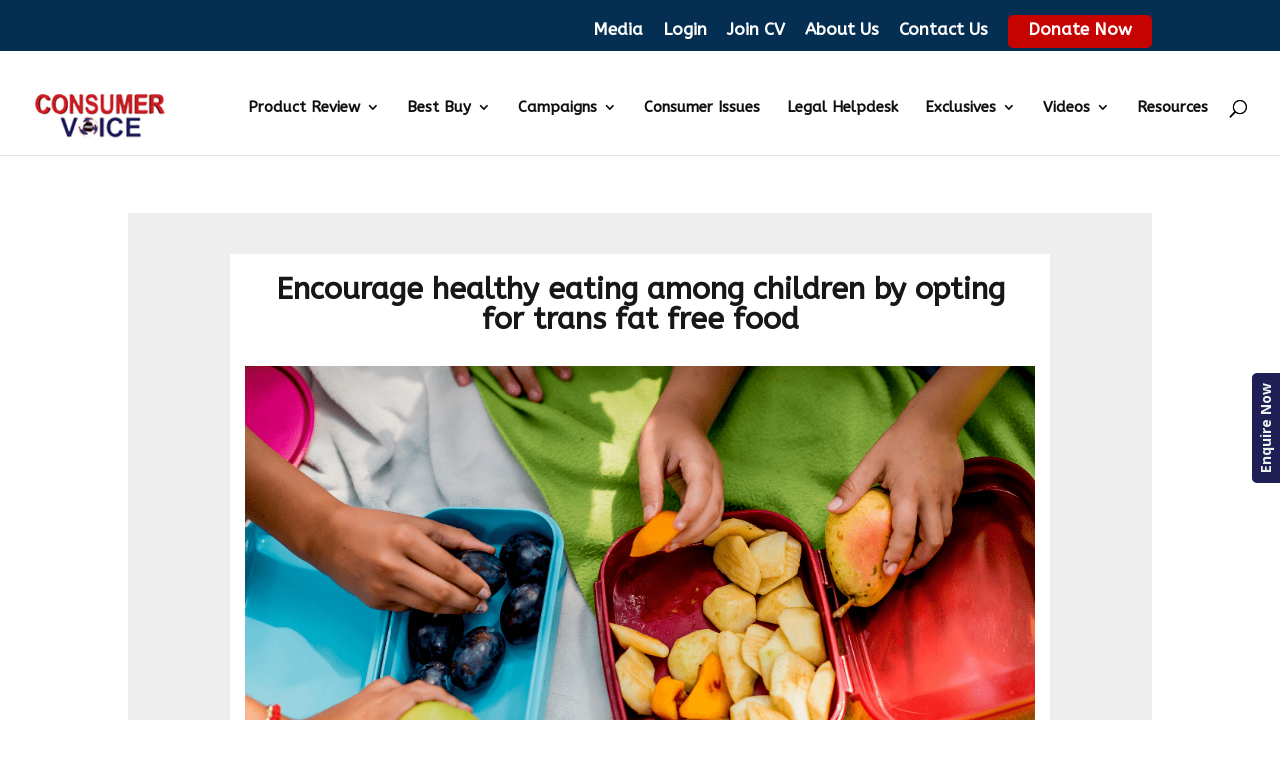

--- FILE ---
content_type: text/css
request_url: https://consumer-voice.org/wp-content/themes/divi-child/style.css?ver=4.27.4
body_size: 207
content:
/* 
 Theme Name:     Divi Child
 Author:         Consumer Voice
 Author URI:     http://consumer-voice.org/
 Template:       Divi
 Version:        v.01
 Description:   A Child Theme built using the elegantmarketplace.com Child theme maker
Developed by Andrew Palmer for Elegant Marketplace www.elegantmarketplace.com Free to use and duplicate as many times as you like
 Wordpress Version: 5.4.1
*/ 


/* ----------- PUT YOUR CUSTOM CSS BELOW THIS LINE -- DO NOT EDIT ABOVE THIS LINE --------------------------- */ 

.et-social-twitter a.icon:before {
	content: '\e094'!important; 
}
.et-social-linkedin a.icon:before { content: '\e09d'!important; }

/* for coo desk page sidebar alignment */
 .et_pb_sidebar_0.et_pb_widget_area li
{
border-bottom: ridge;
padding-top: 20px;

}

 .et_pb_column_1_4 h4 {
  font-size: 25px;
  font-weight: bold;
  border-bottom-color: black;
}
/* for coo desk page sidebar alignment end*/

